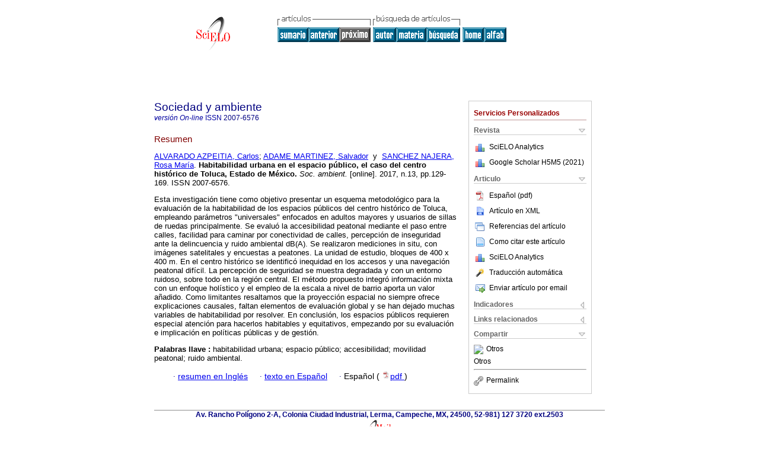

--- FILE ---
content_type: text/json
request_url: https://www.scielo.org.mx/google_metrics/get_h5_m5.php?issn=2007-6576&callback=jsonp1765137046350
body_size: 81
content:
jsonp1765137046350({"year":"2021","h5":"11","m5":"14","url":"https:\/\/scholar.google.com\/citations?view_op=list_hcore&venue=SKizgocsYdwJ.2021&hl=es"})